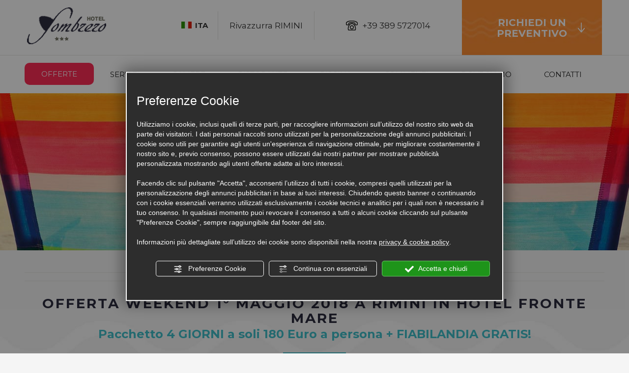

--- FILE ---
content_type: text/html; charset=utf-8
request_url: https://www.hotelsombrero.com/1-it-250564-offerta-weekend-1-maggio-all-inclusive-rimini-in-hotel-3-stelle-fronte-mare.php
body_size: 9100
content:
<!DOCTYPE html PUBLIC "-//W3C//DTD XHTML 1.1//EN" "https://www.w3.org/TR/xhtml11/DTD/xhtml11.dtd">
<!--[if lt IE 7]><html xmlns="https://www.w3.org/1999/xhtml" class="no-js lt-ie10 lt-ie9 lt-ie8 lt-ie7 ie6" lang="it"><![endif]-->
<!--[if IE 7]><html xmlns="https://www.w3.org/1999/xhtml" class="no-js lt-ie10 lt-ie9 lt-ie8 ie7" lang="it"><![endif]-->
<!--[if IE 8]><html xmlns="https://www.w3.org/1999/xhtml" class="no-js lt-ie10 lt-ie9 ie8" lang="it"><![endif]-->
<!--[if IE 9]><html xmlns="https://www.w3.org/1999/xhtml" class="no-js lt-ie10 ie9" lang="it"><![endif]-->
<!--[if (gte IE 10)|!(IE)]><!--><html dir="ltr" xmlns="https://www.w3.org/1999/xhtml" lang="it"><!--<![endif]--><head><script type="text/javascript">window.isAbot = false;</script><meta http-equiv="Content-Type" content="text/html; charset=utf-8" /><meta name="author" content="TITANKA! Spa" /><meta name="generator" content="TITANKA! Content Management System"  engine="Twg" idh="1256"/><meta http-equiv="content-language" content="0" /><title>Offerta Weekend 1° Maggio 2018 All Inclusive Rimini in hotel 3 stelle fronte mare</title><meta name="Description" content="Offerta Weekend 1° Maggio 2018 a Rimini in Hotel Fronte Mare: 4 giorni All Inclusive a partire da 45 Euro al giorno a persona con Bimbo Gratis!" /> <script type="application/ld+json">/*<![CDATA[*/{"@context":"https:\/\/schema.org\/","@type":"Offer","serialNumber":250564,"name":"Offerta Weekend 1&deg; Maggio 2018 a Rimini in Hotel Fronte Mare ","alternateName":"lastminute","description":"Pacchetto 4 GIORNI a soli 180 Euro a persona + FIABILANDIA GRATIS!","priceCurrency":"EUR","price":45,"availability":"in_stock","availabilityStarts":"2016-07-01T00:00:00+02:00","availabilityEnds":"2017-05-01T00:00:00+02:00"}/*]]>*/</script> <meta name="application-name" content="Hotel Sombrero"><meta property="og:site_name" content="Hotel Sombrero"><link href="https://www.google-analytics.com" rel="preconnect" crossorigin /><link href="https://www.googletagmanager.com" rel="dns-prefetch" crossorigin /><link href="https://connect.facebook.net" rel="preconnect" crossorigin /><link href="https://forms.mrpreno.net" rel="dns-prefetch" crossorigin /><link rel="canonical" href="https://www.hotelsombrero.com/1-it-250564-offerta-weekend-1-maggio-all-inclusive-rimini-in-hotel-3-stelle-fronte-mare.php" /><link  rel="alternate" hreflang="it" href="https://www.hotelsombrero.com/1-it-250564-offerta-weekend-1-maggio-all-inclusive-rimini-in-hotel-3-stelle-fronte-mare.php"/><link  rel="alternate" hreflang="de" href="https://www.hotelsombrero.com/1-de-250564-kurzurlaub-am-ersten-mai-in-rimini-am-meer.php" /><link  rel="alternate" hreflang="fr" href="https://www.hotelsombrero.com/1-fr-250564-offre-week-end-1-mai-all-inclusive-rimini-hotel-3-etoiles-bord-de-mer.php" /> <script type="application/ld+json">{"@context":"https:\/\/schema.org\/","@type":"Hotel","name":"Hotel Sombrero","url":"https:\/\/www.hotelsombrero.com","telephone":"+39 389 5727014","image":"https:\/\/www.hotelsombrero.com\/ATImg\/pix_trasp.gif","logo":"https:\/\/www.hotelsombrero.com\/ATImg\/loghi_small\/278.jpg","geo":{"@type":"GeoCoordinates","latitude":44.0379632,"longitude":12.6135647},"address":{"@type":"PostalAddress","streetAddress":"Viale Regina Margherita, 44","addressLocality":"Rivazzurra","addressRegion":"Rn","postalCode":"47924","addressCountry":"IT"},"priceRange":"$$"}</script> <script type="text/javascript">/*<![CDATA[*/var cmsPageParams={"ia":"278","ih":1256,"ip":"55316","su":false,"device_type":"computer","asset_versioning":"1758815795","site_type":"desktop","is_catalog":false,"lang":"it","url":"\/1-it-250564-offerta-weekend-1-maggio-all-inclusive-rimini-in-hotel-3-stelle-fronte-mare.php","type":"4","other_languages":{"de":"\/1-de-250564-kurzurlaub-am-ersten-mai-in-rimini-am-meer.php","en":"\/en\/","fr":"\/1-fr-250564-offre-week-end-1-mai-all-inclusive-rimini-hotel-3-etoiles-bord-de-mer.php"},"relation_code":"1450867222","css":{"libs":["\/site.css?vrnsh=1&v=1758815795","\/site_lib.css?vrnsh=1&v=1758815795"]},"tracking":{"analytics":{"type":"gtag","event_name_mode":2}},"cookieConsentEnabled":true}/*]]>*/</script> <link href="/site.css?vrnsh=1&v=1758815795" rel="stylesheet" type="text/css" /><style type="text/css">#blk_27496{background-image:url(https://www.hotelsombrero.com/source/sf-offerte.jpg)}</style> <script type="text/javascript">var remap_css_blk_27496=1;</script> <link href="/site_lib.css?vrnsh=1&v=1758815795" rel="stylesheet" type="text/css" /> <script type="text/javascript"  defer src="/site_lib.js?vrnsh=1&v=1758815795" ></script> <script defer type="text/javascript">var hs;function initHighSlide(){if(typeof hs!='undefined'){hs.showCredits=false;hs.graphicsDir='/ATClass/js/highslide/graphics/';hs.outlineType='rounded-white';hs.align='center';hs.dimmingOpacity=0.80;}else{setTimeout(initHighSlide,50);}}
initHighSlide();</script> <script defer type="text/javascript">function startNoConflictWhenJQueryIsLoaded(){if(typeof jQuery!='undefined'){jQuery.noConflict();}else{setTimeout(startNoConflictWhenJQueryIsLoaded,50);}}
startNoConflictWhenJQueryIsLoaded();</script> <script defer type="text/javascript">var selectorF;var instanceF;function startImageLightBox(){selectorF='a.image_lightbox';instanceF=jQuery(selectorF).imageLightbox({allowedTypes:'png|jpg|jpeg|gif',animationSpeed:250,preloadNext:true,enableKeyboard:true,quitOnEnd:false,quitOnImgClick:false,quitOnDocClick:true,onStart:function(){overlayOn();closeButtonOn(instanceF);arrowsOn(instanceF,selectorF);},onEnd:function(){overlayOff();captionOff();closeButtonOff();arrowsOff();activityIndicatorOff();},onLoadStart:function(){captionOff();activityIndicatorOn();},onLoadEnd:function(){captionOn();activityIndicatorOff();jQuery('.imagelightbox-arrow').css('display','block');}});}</script> <script src="/site.js?vrnsh=1&v=1758815795" type="text/javascript"  defer></script> <!--[if lt IE 9]> <script src="/js_source/compatibility/Bootstrap3.2.0/html5shiv.js"></script> <script src="/js_source/compatibility/Bootstrap3.2.0/respond.min.js"></script> <link rel="stylesheet" type="text/css" href="/site_source_min/bootstrap3.2.0/css/bootstrap.min.css"/>
<![endif]--><!--[if IE 7]><link href="/js_source/compatibility/Bootstrap3.2.0/bootstrap-ie7.css" rel="stylesheet">
<![endif]--><meta name="viewport" content="width=device-width, initial-scale=1"><link rel="bookmark" href="/source/favicon.ico" /><link rel="shortcut icon" href="/source/favicon.ico" /> <script type="text/javascript">/*<![CDATA[*/function getUserIdToAnalyticsByCookie(a){for(var b=a+"=",c=document.cookie.split(";"),d=0;d<c.length;d++){for(var e=c[d];" "===e.charAt(0);)e=e.substring(1,e.length);if(0===e.indexOf(b))return e.substring(b.length,e.length)}return null}
function isGrantedApp(app_name){var isGranted=true;if(typeof cookieConsent=='object'){if(typeof cookieConsent.isGrantedApp=='function'){isGranted=cookieConsent.isGrantedApp(app_name);}}
return isGranted;}
function getTUserId(){if(!isGrantedApp('google_user_id')){return null;}
var user_id=null;var _MRU=getUserIdToAnalyticsByCookie("_MRU");if(_MRU){user_id=_MRU;}else{var _TCU=getUserIdToAnalyticsByCookie("_TCU");if(_TCU){user_id=_TCU;}}
return user_id;}/*]]>*/</script><script type="text/javascript"  async src="https://www.googletagmanager.com/gtag/js?id=G-CG6D9XN20W"></script> <script type="text/javascript">window.googleAnalyticsStarted=false;window.dataLayer=window.dataLayer||[];function gtag(){dataLayer.push(arguments);}
function startGoogleAnalytics(){if('googleAnalyticsStarted'in window){if(window.googleAnalyticsStarted==true){console.log('analytics gia inizializzato');return false;}}
var content_type='lastminute';var content_group='lastminute-250564';var cookieConsentEnabled=true;gtag('consent','default',{'ad_storage':'denied','analytics_storage':'denied','wait_for_update':1000,'ad_user_data':'denied','ad_personalization':'denied'});gtag('set','ads_data_redaction',true);if(cookieConsentEnabled){gtag('set','allow_google_signals',false);gtag('set','allow_ad_personalization_signals',false);}
if(isGrantedApp('google_ads')){gtag('set','allow_google_signals',true);gtag('set','allow_ad_personalization_signals',true);}
gtag('js',new Date());var confGTag={};if(content_type)confGTag.content_type=content_type;if(content_group)confGTag.content_group=content_group;confGTag.anonymize_ip=true;var analytics_user_id=getTUserId();if(analytics_user_id){confGTag.user_id=analytics_user_id;}
gtag('config','G-CG6D9XN20W',confGTag);window.googleAnalyticsStarted=true;if(typeof cms=='object'){cms.triggerEvent('GoogleAnalyticsStarted');}else{console.log('GoogleAnalyticsStarted');}}</script> <script type="text/javascript" rel="fb_pixel">!function(f,b,e,v,n,t,s){if(f.fbq)return;n=f.fbq=function(){n.callMethod?n.callMethod.apply(n,arguments):n.queue.push(arguments)};if(!f._fbq)f._fbq=n;n.push=n;n.loaded=!0;n.version='2.0';n.queue=[];t=b.createElement(e);t.async=!0;t.src=v;s=b.getElementsByTagName(e)[0];s.parentNode.insertBefore(t,s)}(window,document,'script','https://connect.facebook.net/en_US/fbevents.js');function startPixelFacebook(consent){if(!consent)consent=false;if(!consent){fbq('consent','revoke');}else{fbq('consent','grant');}
var userData=null;if(typeof fbUserData=='object'){userData=fbUserData;}
fbq('init','1794562764181981',userData);if(typeof cms=='object'){cms.facebook.event.track('track','PageView');cms.triggerEvent('PixelFacebookStarted');}else{console.log('startPixelFacebook',consent);}}</script> </head><body><div id="pgall" class="page_55316"><div id="blk_27495"  ><div id="contenuto_216325"    class="cnt hidden-xs hidden-sm" ><div id="blk_27655"  ><div id="blk_27656"  class="container" ><div id="blk_27657"  class="row clearfix" ><div id="contenuto_216322"    class="cnt col-md-1 fullWidth" >
<a href="/" ><img src="https://www.hotelsombrero.com/source/logo-bloc.png" alt="" title=""  ></a></div><div id="contenuto_216323"    class="cnt col-md-9 menu-bloc" ><div id="menu_1669"><ul class="level1" id="root_1669" data-role="listview"><li class="voce_menu_17383"><a class="voce_menu_17383" href="https://www.hotelsombrero.com/it/offerte-hotel-sombrero.php" title="" target="" >OFFERTE</a></li><li class="voce_menu_17385"><a class="voce_menu_17385" href="https://www.hotelsombrero.com/servizi/" title="" target="" >SERVIZI</a></li><li class="voce_menu_17391"><a class="voce_menu_17391" href="https://www.hotelsombrero.com/camere/" title="" target="" >CAMERE</a></li><li class="voce_menu_17386"><a class="voce_menu_17386" href="https://www.hotelsombrero.com/ristorante/" title="" target="" >RISTORANTE</a></li><li class="voce_menu_17387"><a class="voce_menu_17387" href="https://www.hotelsombrero.com/piscina/" title="" target="" >PISCINA</a></li><li class="voce_menu_17388"><a class="voce_menu_17388" href="https://www.hotelsombrero.com/guestbook/" title="" target="" >COMMENTI</a></li><li class="voce_menu_17389"><a class="voce_menu_17389" href="https://www.hotelsombrero.com/it/dove-siamo-hotel-sombrero.php" title="" target="" >DOVE SIAMO</a></li><li class="voce_menu_17390"><a class="voce_menu_17390" href="https://www.hotelsombrero.com/richiedi-preventivo/" title="" target="" >CONTATTI</a></li></ul><div style="clear:both"></div></div><style type="text/css">ul#root_1669{width:100%;margin:0;padding:0}</style></div><div id="contenuto_216324"    class="cnt rel col-md-2" >
<a class="preventivo" href="javascript:void(0)" onclick="goToByScroll('#ContContatti,.mrpreno')">RICHIEDI UN<br>
PREVENTIVO</a></div></div></div></div><div class="cb"></div></div><div id="contenuto_221191"    class="cnt" ></div><div id="blk_27507"  class="container" ><div id="blk_27493"  class="row clearfix" ><div id="contenuto_215323"    class="cnt fullWidth col-md-3" >
<a href="/" ><img src="https://www.hotelsombrero.com/source/logo-top.png" alt="" title=""  ></a></div><div id="contenuto_215324"    class="cnt text-center fullWidth col-md-offset-0 col-sm-4 col-md-1 col-sm-offset-4" ><div class="rel no-pad"><div class="tendina-lingue"><img alt="hotelsombrero it 1-it-250564-offerta-weekend-1-maggio-all-inclusive-rimini-in-hotel-3-stelle-fronte-mare 001" aria-hidden="true" src="/source/flag-it.png"> ITA<div class="clearfix"></div></div><div id="select_lingue"><div class="item_lingue "><a href="/1-it-250564-offerta-weekend-1-maggio-all-inclusive-rimini-in-hotel-3-stelle-fronte-mare.php" style="z-index:400;">ITA</a></div><div class="item_lingue "><a href="/en/" style="z-index:400;">ENG</a></div><div class="item_lingue "><a href="/1-fr-250564-offre-week-end-1-mai-all-inclusive-rimini-hotel-3-etoiles-bord-de-mer.php" style="z-index:400;">FRA</a></div><div class="item_lingue "><a href="/1-de-250564-kurzurlaub-am-ersten-mai-in-rimini-am-meer.php" style="z-index:400;">DEU</a></div></div><div class="clearfix"></div></div><style type="text/css">.item_lingue{text-align:center}.item_lingue
a{padding:5px;background-color:#FFF;color:#333;display:block}.item_lingue a:hover{background-color:#ddd;color:#333}</style></div><div id="contenuto_215328"    class="cnt col-md-2 text-center hidden-xs hidden-sm" >
Rivazzurra RIMINI</div><div id="contenuto_215330"    class="cnt hidden-xs hidden-sm col-md-3 fullWidth text-center" >
<img alt="hotelsombrero it 1-it-250564-offerta-weekend-1-maggio-all-inclusive-rimini-in-hotel-3-stelle-fronte-mare 002" aria-hidden="true" src="/source/ico-tel.png"> <span itemprop="telephone"><span itemprop="telephone">+39 389 5727014</span></span></div><div id="contenuto_215331"    class="cnt rel col-md-3 hidden-xs hidden-sm" >
<a class="preventivo" href="javascript:goToByScroll('#ContContatti,.mrpreno')">RICHIEDI UN<br />
PREVENTIVO</a> <img alt="hotelsombrero it 1-it-250564-offerta-weekend-1-maggio-all-inclusive-rimini-in-hotel-3-stelle-fronte-mare 003" aria-hidden="true" src="/source/arr-preventivo.png" /></div><div id="contenuto_215393"    class="cnt visible-xs visible-sm" ><div id="blk_27519"  ><div id="contenuto_215382"    class="cnt col-xs-2 col-sm-1 fullWidth text-center op_block" ><div class="click"><span></span><span></span><span></span><span></span></div></div><div id="contenuto_215384"    class="cnt col-sm-1 col-sm-offset-9 col-xs-2 fullWidth text-center col-xs-offset-6" >
<a href="tel:+393895727014"><img alt="hotelsombrero it 1-it-250564-offerta-weekend-1-maggio-all-inclusive-rimini-in-hotel-3-stelle-fronte-mare 004" aria-hidden="true" src="/source/ico-tel-mobi.png"></a></div><div id="contenuto_215383"    class="cnt col-xs-2 col-sm-1 fullWidth text-center" >
<a href="javascript:void(0)" onclick="goToByScroll('#ContContatti,.mrpreno')"><img alt="hotelsombrero it 1-it-250564-offerta-weekend-1-maggio-all-inclusive-rimini-in-hotel-3-stelle-fronte-mare 005" aria-hidden="true" src="/source/mail-mobi.png"></a></div></div><div class="cb"></div></div></div></div></div><div id="blk_27494"  ><div id="blk_27506"  class="container" ><div id="blk_27492"  class="row clearfix" ><div id="contenuto_215367"    class="cnt" ><div id="menu_1669"><ul class="level1" id="root_1669" data-role="listview"><li class="voce_menu_17383"><a class="voce_menu_17383" href="https://www.hotelsombrero.com/it/offerte-hotel-sombrero.php" title="" target="" >OFFERTE</a></li><li class="voce_menu_17385"><a class="voce_menu_17385" href="https://www.hotelsombrero.com/servizi/" title="" target="" >SERVIZI</a></li><li class="voce_menu_17391"><a class="voce_menu_17391" href="https://www.hotelsombrero.com/camere/" title="" target="" >CAMERE</a></li><li class="voce_menu_17386"><a class="voce_menu_17386" href="https://www.hotelsombrero.com/ristorante/" title="" target="" >RISTORANTE</a></li><li class="voce_menu_17387"><a class="voce_menu_17387" href="https://www.hotelsombrero.com/piscina/" title="" target="" >PISCINA</a></li><li class="voce_menu_17388"><a class="voce_menu_17388" href="https://www.hotelsombrero.com/guestbook/" title="" target="" >COMMENTI</a></li><li class="voce_menu_17389"><a class="voce_menu_17389" href="https://www.hotelsombrero.com/it/dove-siamo-hotel-sombrero.php" title="" target="" >DOVE SIAMO</a></li><li class="voce_menu_17390"><a class="voce_menu_17390" href="https://www.hotelsombrero.com/richiedi-preventivo/" title="" target="" >CONTATTI</a></li></ul><div style="clear:both"></div></div><style type="text/css">ul#root_1669{width:100%;margin:0;padding:0}</style></div></div></div></div><div id="blk_27496"  ><div id="blk_27508"  class="container" ><div id="blk_27501"  class="row clearfix" ></div></div></div><div id="blk_27500"  ><div id="blk_27512"  class="container" ><div id="blk_27505"  class="row clearfix" ><div id="contenuto_215675"    class="cnt" ><div id="blk_27529"  ><div id="contenuto_215419"    class="cnt" ></div></div><div class="cb"></div></div><div id="contenuto_215672"    class="cnt fullWidth" >
<span class="TitankaCommonObjects"><script type="text/javascript">var form_offers_default_required_fields={nome_cognome:true,nome:true,cognome:true,email:true,telefono:false,adulti:false,bambini:false,eta_bambino_1:false,eta_bambino_2:false,eta_bambino_3:false,eta_bambino_4:false,data_arrivo:true,data_partenza:true,note:false};var required_fields={};</script><div class="lastminute_wrapper"><div class="ABC_testi"><div class="dett_offerte"><div class="col-md-12 no-pad"><div class="cont-h1"><h1><span itemprop="name" class="ABC_testi">Offerta Weekend 1&deg; Maggio 2018 a Rimini in Hotel Fronte Mare </span></h1><h2 class="sottotitolo">Pacchetto 4 GIORNI a soli 180 Euro a persona + FIABILANDIA GRATIS!</h2><hr></div><div class="descrizione"><span itemprop="description"><div style="background-color:#F8D7DA;color:#964E55; padding:5px; width:100%; clear:both; font-weight:bold; text-align:center; margin:15px 0">
Questo contenuto &egrave; scaduto o non pi&ugrave; disponibile</div>Approfitta della <b>Festa dei Lavoratori, Marted&igrave; 1&deg; Maggio 2018,</b> per trascorrere qualche giorno di svago e relax a <b>Rimini </b>complici le prime belle giornate di sole che la Riviera Romagnola regala a partire dal mese di maggio!<br>
<br>
Scegli il comfort dell&rsquo;<b>Hotel Sombrero</b>, delizioso <b>3 stelle superior</b> situato direttamente sulla spiaggia di Rivazzurra, e approfitta di <b>servizi di qualit&agrave; a tariffe davvero vantaggiose!</b><br>
In occasione del Weekend del 1&deg; Maggio, il confortevole 3 stelle fronte mare offre <b>imbattibili tariffe tutto compreso</b> e tutta la gentilezza e cordialit&agrave; tipiche di Romagna del suo staff!<br>
<br>
<b>OFFERTA WEEKEND 1&deg; MAGGIO 2018</b><br>
<i>(offerta valida dal 28 aprile al 2 maggio 2018)</i><br>
<br>
<b>PACCHETTO 2 GIORNI: &euro; 139,00 </b>a persona<br>
<b>PACCHETTO 3 GIORNI: &euro; 145,00 </b>a persona<br>
<b>PACCHETTO 4 GIORNI: &euro; 180,00 </b>a persona<br>
<br>
<b>+ 1 BIGLIETTO GRATIS PER FIABILANDIA </b>a camera (a soli 500 metri dall'hotel...ed entri gratis per 2 giorni consecutivi!)<br>
<br>
<b>BIMBI GRATIS fino a 5 anni<br>
BIMBI 6-14 anni = SCONTO 50%<br>
<br>
PIANO FAMIGLIA 4 = 3</b><br>
<br>
<i>* Esclusa tassa di soggiorno di &euro; 1,50 al giorno per persone sopra i 14 anni di et&agrave;</i><br>
<br>
Inclusi nel prezzo dell'<b>OFFERTA WEEKEND 1&deg; MAGGIO 2018:</b><br>
<br>
<b>Pensione Completa</b> con ricca prima colazione dolce-salata a buffet e squisiti menu di carne o pesce a scelta tutti i giorni a pranzo e a cena accompagnati da ricchi buffet di verdure e coronati da ampia selezione di dolci, gelati e sorbetti per concludere il pasto con dolcezza<br>
<b>Baby Menu</b> a base di ingredienti sani e genuini<br>
<b>Bevande ai pasti<br>
Cena Romagnola<br>
Ingresso libero alla piscina riscaldata<br>
Possibilit&agrave; di pranzo al sacco in caso di escursioni<br>
Late check-out </b>con camera disponibile fino al tardo pomeriggio del giorno della partenza<br>
<b>Connessione Internet Wi-Fi</b><br>
<b>Biciclette con seggiolini </b>a disposizione<br>
<b>Parcheggio</b><br>
<br>
Per saperne di pi&ugrave; o ricevere un preventivo personalizzato gratuito, compila il form qui sotto:<br>
<br><div id="myreply_form_offerta" data-sid=""><div class="text-center" style="padding:20px; text-align:center"><div><img alt="MyReply Form loading" align="absmiddle" src="[data-uri]" /> loading form</div></div></div> <script type="text/javascript">/*<![CDATA[*/if(typeof window.mrpFormInstances=='undefined')window.mrpFormInstances=[];var mrp_form_offerta={container:'#myreply_form_offerta',structure_id:278,lang:'it',adults:{},children:{},custom_variables:{content_provider:'contenuti',id_offerta:'250564',nome_offerta:'Offerta Weekend 1&deg; Maggio 2018 a Rimini in Hotel Fronte Mare '},template_name:'Vertical',onFormReady:function(options){if(typeof myReplyOnPostRender=='function')myReplyOnPostRender(options);if(typeof cms=='object'){cms.triggerEvent('PostRenderForm',options);}},onSubmit:function(){if(typeof myReplyOnSubmit=='function')myReplyOnSubmit();if(typeof GTracker=='function')GTracker('Richiesta_soggiorno');if(typeof cms=='object'){cms.triggerEvent('FormSent',null);}
if(typeof goToThankYouPage=='function')setTimeout(function(){goToThankYouPage('it','#myreply_form_offerta');},500);}};window.mrpFormInstances.push(mrp_form_offerta);/*]]>*/</script> <script type="text/javascript" src="https://forms.mrpreno.net/assets/formsV2/dist/form-widget-sa.js" defer ></script> <div class="content_social_bar"><div class="social_bar" id="social9151"></div> <script type="text/javascript">/*<![CDATA[*/if(document.getElementById('social9151')){var url_to_social=document.location.href;var titlepage=document.title;var titleshare='Condividi su';var intro='<div class="title_social" id="title_social"><b>Condividi su<'+'/b><'+'/div>';document.getElementById('social9151').innerHTML=intro;document.getElementById('social9151').innerHTML+='<a href="https://www.facebook.com/sharer.php?u='+encodeURIComponent(url_to_social)+'&p='+encodeURIComponent(titlepage)+'" aria-label="Condividi su Facebook" rel="noopener" target="_blank"><img alt="hotelsombrero it 1-it-250564-offerta-weekend-1-maggio-all-inclusive-rimini-in-hotel-3-stelle-fronte-mare 006" aria-hidden="true" src="/ATImg/social/fb-3.png" border="0" class="img_social" hspace="3"></a>';document.getElementById('social9151').innerHTML+='<a href="https://twitter.com/share?url='+encodeURIComponent(url_to_social)+'&text='+encodeURIComponent(titlepage)+'" aria-label="Condividi su Twitter" rel="noopener" target="_blank"><img alt="hotelsombrero it 1-it-250564-offerta-weekend-1-maggio-all-inclusive-rimini-in-hotel-3-stelle-fronte-mare 007" aria-hidden="true" src="/ATImg/social/tw-3.png" border="0" class="img_social" hspace="3"></a>';document.getElementById('social9151').innerHTML+='<a href="https://www.linkedin.com/shareArticle?mini=true&url='+encodeURIComponent(url_to_social)+'&title='+encodeURIComponent(titlepage)+'&summary=&source=" aria-label="Condividi su LinkedIn" rel="noopener" target="_blank"><img alt="hotelsombrero it 1-it-250564-offerta-weekend-1-maggio-all-inclusive-rimini-in-hotel-3-stelle-fronte-mare 008" aria-hidden="true" src="/ATImg/social/in-3.png" border="0" class="img_social" hspace="3"></a>';document.getElementById('social9151').innerHTML+='<a href="https://api.whatsapp.com/send?text='+encodeURIComponent(titlepage)+'+'+encodeURIComponent(url_to_social)+'" aria-label="Condividi su WhatsApp" rel="noopener" target="_blank"><img alt="hotelsombrero it 1-it-250564-offerta-weekend-1-maggio-all-inclusive-rimini-in-hotel-3-stelle-fronte-mare 009" aria-hidden="true" src="/ATImg/social/wa-3.png" border="0" class="img_social" hspace="3"></a>';}/*]]>*/</script></div></span></div></div><div class="clearfix"></div><a class="pulsante bold" href="/it/offerte-hotel-sombrero.php" data-text="VEDI TUTTE">VEDI TUTTE</a></div></div></div><script type="text/javascript">function view_privacy_policy_lst(obj){viewPrivacyPolicyAttivita('it');return false;}</script></span></div><div id="contenuto_215673"    class="cnt" ></div><div id="contenuto_215674"    class="cnt" >
SIAMO SPIACENTI MA AL MOMENTO NON SONO PRESENTI OFFERTE</div><div id="contenuto_446487"    class="cnt" ><style>#ContContatti, #ContContatti
.txtred_alt{color:#000 !Important}#contenuto_215672 #ContContatti
.row_label{text-shadow:none}#contenuto_215672 #ContContatti a:link,#contenuto_215672 #ContContatti a:focus,#contenuto_215672 #ContContatti a:hover,#contenuto_215672 #ContContatti a:active{color:#000 !important}#contenuto_215672 #ContContatti input[type="text"],#contenuto_215672 #ContContatti select,#contenuto_215672 #ContContatti
textarea{border:#CCC 1px solid}.myReplyForm .privay_wrapper, .myReplyForm
label{color:#333 !important}</style></div></div></div></div><div id="blk_27499"  ><div id="contenuto_215440"    class="cnt" ><div id="blk_27530"  ><div id="blk_27531"  class="container" ><div id="blk_27532"  class="row clearfix" ><div id="contenuto_215439"    class="cnt text-center col-md-12" >
OFFERTE</div><div id="contenuto_215438"    class="cnt no-pad col-xs-12 col-sm-12 col-md-12" ><div id="blk_27529"  ><div id="contenuto_215419"    class="cnt" ></div></div><div class="cb"></div></div><div id="contenuto_215437"    class="cnt col-xs-12 col-md-12 fullWidth no-pad" >
<style>#blk_27530{display:none}</style></div><div id="contenuto_216315"    class="cnt clearfix" ></div><div id="contenuto_215447"    class="cnt col-md-12" >
<a class="pulsante" href="/it/offerte-hotel-sombrero.php" data-text="TUTTE LE OFFERTE">TUTTE LE OFFERTE</a></div></div></div></div><div class="cb"></div></div><div id="blk_27511"  class="container" ><div id="blk_27504"  class="row clearfix" ></div></div></div><div id="blk_27498"  ><div id="blk_27510"  class="container" ><div id="blk_27503"  class="row clearfix" ><div id="contenuto_215455"    class="cnt fullWidth text-center" >
<img src="https://www.hotelsombrero.com/source/img-form.png" alt="" title=""  ></div></div></div></div><div id="blk_27497"  ><div id="blk_27509"  class="container" ><div id="blk_27502"  class="row clearfix" ><div id="contenuto_215464"    class="cnt clearfix text-center" ><div class="newsletter">NEWSLETTER</div>Ti promettiamo di trattar bene il tuo indirizzo inviandoti solo le <a href="/it/archivio-offerte-hotel-sombrero.php">migliori offerte</a>.<br><br>
Per questo ti chiediamo la tua migliore mail, quella che usi per le grandi occasioni :-) <br><div id="wrapper_email_min" class="titanka-form-newsletter-minimal wrapper_email_min"><form name="form-newsletter-minimal" action="/void" method="post" ia="278" ln="it" tkn="0" recaptcha="0" multilist="0" multilist_mode="single"><input name="sp" value="eNqrVspMiU8sKcksyyxJVLJSMjK3UNJRyknMSwdyMkuA7JTUsszk1PiSyoJUoFByfm5BaUlqEVAiswDIN9YzNNUzMdMzMVKqBQCnKxcD" type="hidden" /><input name="op" value="eNqrVipOzUuJT81NzMyJz8svyUyrVLJSMlSqBQB76gj1" type="hidden" /><input name="lists" value="eNqLVjI0MDQzNjdVigUADjcCZA==" type="hidden" /><div style="float:left" class="field_email_min">
<input type="text" id="email_min" placeholder="Email" req="1" name="email" label="Email" aria-labelledby="email_min" title="Email" class="modulo_email_min" value=""></div><div style="float:left" class="field_button_min">
<input type="button" id="button_email_min" style="cursor:pointer" value="Iscriviti" class="bottone_email_min bt_subscribe" ></div><div style="clear:both"></div><div class="newsletter_min_cont_privacy link_email" >
<input name="privacy" type="checkbox" value="" req="1" label="Privacy Policy" id="privacy_policy_nl_935">
<label for="privacy_policy_nl_935">Ho preso visione della <a href="#" onclick="viewPrivacyPolicyAttivita( 'it', '278', this, 'form_newsletter'); return false;" style="text-decoration:underline !important;" >privacy policy</a>
</label></div></form></div></div><div id="contenuto_315140"    class="cnt clearfix" ></div><div id="contenuto_215476"    class="cnt col-md-2 fullWidth" >
<a href="/" ><img src="https://www.hotelsombrero.com/source/logo-top.png" alt="" title=""  ></a></div><div id="contenuto_215477"    class="cnt col-md-7" >
Viale Regina Margherita, 44 - 47924 Rivazzurra (Rn)<br>
Tel. <span itemprop="telephone">+39 389 5727014</span><br><br><br>
<a href="#policy" id="partita_iva" class="ABC_link" onclick="viewPrivacyPolicyAttivita('it','278'); return false" >P.Iva 04671390401</a> <a href="#privacy" id="_privacy" class="ABC_link" onclick="viewPrivacyPolicyAttivita('it','278'); return false" >Privacy & Cookie Policy</a> - <a href="#" id="bt_manage_cookie" class="ABC_link bt_manage_cookie" onclick="if(typeof startCookiePolicy == 'function'){startCookiePolicy(true);};return false;" >Preferenze Cookie</a></div><div id="contenuto_215478"    class="cnt col-md-3 fullWidth" ><div class="col-md-9 link-fb"><a href="https://www.facebook.com/HotelSombrero/" rel="noopener" target="blank">SEGUICI SU<br>
FACEBOOK</a></div><div class="col-md-3"><a href="https://www.facebook.com/HotelSombrero/" rel="noopener" target="blank"><img alt="hotelsombrero it 1-it-250564-offerta-weekend-1-maggio-all-inclusive-rimini-in-hotel-3-stelle-fronte-mare 010" aria-hidden="true" src="/source/fb.png"></a></div><div class="clearfix"></div></div></div></div></div><div id="blk_27534"  ><div id="contenuto_215486"    class="cnt text-center" >
<span class="site_credits"><span type="8" title="TITANKA! Spa &copy; 2016">Credits TITANKA! Spa</span></span><span class="site_credits_year" style="display:none"> &copy; 2016</span><script type="text/javascript">window.addEventListener('load',function(){var timer;var nodeCredits=document.querySelector('.site_credits');var nodeCreditsYear=document.querySelector('.site_credits_year');if(nodeCredits){nodeCredits.addEventListener('touchstart',function(e){timer=setTimeout(function(){nodeCreditsYear.style.display='inline';},750);},{passive:true});nodeCredits.addEventListener('touchend',function(e){clearTimeout(timer);nodeCreditsYear.style.display='none';},{passive:true});}});</script> </div></div></div> <script type="text/javascript" defer="defer" rel="js_content_script"></script> <style type="text/css" rel="css_content_script"></style><link href="/libs/gfonts/style/css2?family=Montserrat:ital,wght@0,400;0,700;1,400;1,700&display=swap" rel="stylesheet"> <script src="/site_utilities_it_computer.js?vrnsh=1&v=1758815795&lh=0&lhn=0" type="text/javascript"  defer></script> </body></html>